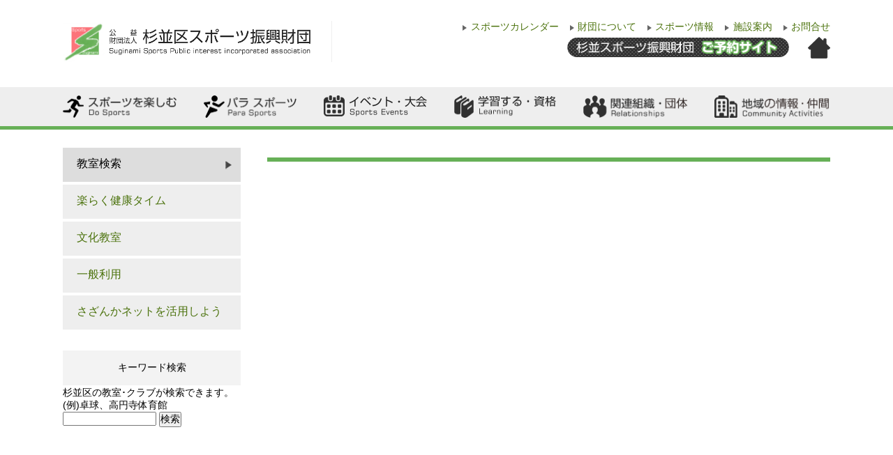

--- FILE ---
content_type: text/html
request_url: https://sports-suginami.org/contents/item/2271
body_size: 30060
content:
<!DOCTYPE html>
<html xmlns="http://www.w3.org/1999/xhtml" xml:lang="ja" lang="ja">
<head>
<title>公益財団法人杉並区スポーツ振興財団Sports SUGINAMI</title>
<meta http-equiv="Content-Type" content="text/html; charset=EUC-JP">
<meta name="keywords" content="杉並区,スポーツ,スポーツ振興財団,さざんかねっと, 高井戸温水プール,高円寺体育館,杉並第十小学校温水プール,下高井戸運動場,妙正寺体育館,大宮前体育館,永福体育館,荻窪体育館,和田堀公園プール,関根文化公園プール,柏の宮公園庭球場,蚕糸の森公園運動,富士見ヶ丘運動場,馬橋公園運動場,井草森公園運動場,塚山公園運動場,阿佐谷けやき公園プール,松ノ木運動場,和田堀公園野球場, 和田堀調節池庭球場,和田堀調節池壁打ち庭球練習場,下高井戸運動場,ニュースポーツ,歩っ人マップ,杉並区スポーツ少年団,杉並区体育協会,子供体力向上プロジェクト,楽らく健康タイム,杉並区区民体育祭,">
<meta name="description" content="公益財団法人杉並区スポーツ振興財団は、スポーツ関連事業を通じ区民のスポーツ活動活性化を促進いたします。">
<link rel="shortcut icon" href="https://sports-suginami.org/favicon.ico"> 
<link rel="icon" href="https://sports-suginami.org/favicon.ico">
<!--
<link rel="stylesheet" type="text/css" href="style.css">
-->
<link rel="stylesheet" type="text/css" href="https://sports-suginami.org/style2020.css">
<link rel="stylesheet" type="text/css" href="https://sports-suginami.org/css/dropmenu.css">
<link rel="stylesheet" type="text/css" href="https://use.fontawesome.com/releases/v5.6.1/css/all.css">
<link href="https://sports-suginami.org/css/slick.css" rel="stylesheet" type="text/css">
<link href="https://sports-suginami.org/css/slick-theme.css" rel="stylesheet" type="text/css">
<link href="https://sports-suginami.org/css/lity.min.css" rel="stylesheet" type="text/css">

<script type="text/javascript" src="https://sports-suginami.org/js/jquery-1.11.0.min.js"></script>
<script type="text/javascript" src="https://sports-suginami.org/js/accordion.js"></script>
<script type="text/javascript" src="https://sports-suginami.org/js/yuga.js"></script>
<script type="text/javascript" src="https://sports-suginami.org/js/menu.js"></script>
<script src="https://sports-suginami.org/js/pagetop.fade.js" type="text/javascript"></script>
<script type="text/javascript" src="https://sports-suginami.org/js/slick.min.js"></script>
<script type="text/javascript" src="https://sports-suginami.org/js/lity.min.js"></script>
<script type="text/javascript" src="https://sports-suginami.org/js/pagetop.fade.js"></script>
<script type="text/javascript">
$(function() {
 　$('.sliderBox').slick({
    autoplay: true, 
    infinite: true, 
	centerMode: true,
	variableWidth: true,
	centerPadding: "50px",
    slidesToShow: 3, 
    slidesToScroll: 1,
});
});
</script>
<script language="JavaScript">
$(function(){
    $('.headerNav li').hover(function(){
        $("ul:not(:animated)", this).slideDown();
    }, function(){
        $("ul.ddm",this).slideUp();
    });
});
</script>

<style type="text/css">
<!--
	#alphabet{
		ime-mode: disabled;
	}
-->
</style>

<script language="JavaScript">
function show_hide(id) {
  disp = document.getElementById(id).style.display;
    if(disp == "block")
      document.getElementById(id).style.display = "none";
    else
      document.getElementById(id).style.display = "block";
}

function show(id) {
  
      document.getElementById(id).style.display = "block";
}

function show_hide_off(id) {
  
      document.getElementById(id).style.display = "none";
}

function checkCookie(cookie_name,item) {

    var Cookie_Data = document.cookie.split(";");  
    var new_key_value_array = new Array();   
	match_flag=0;

    for (var i = 0; i < Cookie_Data.length; i++ ) {  

		key_value=Cookie_Data[i].split("=");    
		key_value[0] = key_value[0].replace(" ", ""); 

		if (key_value[0]==cookie_name) {

			if(key_value[1]){
				key_value_array=key_value[1].split(",");
		
				for (var ii = 0; ii < key_value_array.length; ii++ ) {

					if(key_value_array[ii] != item){
						new_key_value_array.push(key_value_array[ii]);
					}else{
						match_flag=1;
					}
				}
			}
			break;
		} 
	}

	if(match_flag==0){
		new_key_value_array.push(item);
	}
	write_data=new_key_value_array.join(",");

   document.cookie=cookie_name+"="+write_data+"\;";
   document.cookie="writechk=1";
}
</script>
</head>
<body >

<style type="text/css">
<!--
	#alphabet{
		ime-mode: disabled;
	}
// -->
</style>

<script language="JavaScript">
<!--
function show_hide(id) {
  disp = document.getElementById(id).style.display;
    if(disp == "block")
      document.getElementById(id).style.display = "none";
    else
      document.getElementById(id).style.display = "block";
}

function show(id) {
  
      document.getElementById(id).style.display = "block";
}

function show_hide_off(id) {
  
      document.getElementById(id).style.display = "none";
}

function checkCookie(cookie_name,item) {

    var Cookie_Data = document.cookie.split(";");  
    var new_key_value_array = new Array();   
	match_flag=0;

    for (var i = 0; i < Cookie_Data.length; i++ ) {  

		key_value=Cookie_Data[i].split("=");    
		key_value[0] = key_value[0].replace(" ", ""); 

		if (key_value[0]==cookie_name) {

			if(key_value[1]){
				key_value_array=key_value[1].split(",");
		
				for (var ii = 0; ii < key_value_array.length; ii++ ) {

					if(key_value_array[ii] != item){
						new_key_value_array.push(key_value_array[ii]);
					}else{
						match_flag=1;
					}
				}
			}
			break;
		} 
	}

	if(match_flag==0){
		new_key_value_array.push(item);
	}
	write_data=new_key_value_array.join(",");

   document.cookie=cookie_name+"="+write_data+"\;";
   document.cookie="writechk=1";



}



//-->
</script>
 
<div class="page"> <div class="page_top">
<div class="page_top">
<header>
<div class="inner flexBox">
<div class="headerLogo">
<h1><a href="https://sports-suginami.org/"><img src="https://sports-suginami.org/image/header_logo.png" alt="公益財団法人 杉並区スポーツ振興財団" width="355px"></a></h1>
</div><!--headerLogo-->

<nav class="sub_nav">
<ul class="sub_nav1">
<li><a href="https://sports-suginami.org/contents/code/r_calendar">スポーツカレンダー</a></li>
<li><a href="https://sports-suginami.org/contents/code/r_outline">財団について</a></li>
<li><a href="https://sports-suginami.org/contents/code/r_sportsinfor">スポーツ情報</a></li>
<li><a href="https://sports-suginami.org/contents/code/r_facility">施設案内</a></li>
<li><a href="https://sports-suginami.org/contents/code/inq">お問合せ</a></li>
</ul>

<ul class="sub_nav2">
<li><a href="https://sports-suginami.resv.jp/" target="_blank"><img src="https://sports-suginami.org/image/btn_reservation@2x.png" width="318px"></a></li>
<li class="noneLi"><a href="https://sports-suginami.org/"><img src="https://sports-suginami.org/image/icon_home.png" width="32px"></a></li>
</ul>
</nav>
</div><!--inner flexBox-->

<nav class="header_nav pc">
<ul>

<li><a href="https://sports-suginami.org/contents/code/r_bunka"><img src="https://sports-suginami.org/image/menu01.png" alt="スポーツを楽しむ" width="163px"></a>
<ul class="ddm">
<li><a href="https://sports-suginami.org/contents/code/r_bunka">・スポーツ始めキャンペーン</a></li>
<li><a href="https://sports-suginami.org/contents/code/r_ippan">・一般使用</a></li>
<li><a href="https://sports-suginami.org/contents/code/r_sazanka">・さざんかネットを活用しよう</a></li>
<li><a href="https://sports-suginami.org/contents/code/r_watching">・スポーツ観戦しよう</a></li>
<li><a href="https://sports-suginami.org/contents/code/r_school" style="font-size: 0.9em;">・その他スポーツを楽しむ教室</a></li>
<li><a href="https://sports-suginami.org/contents/code/r_sportsfestival">・スポーツフェスティバル</a></li>
</ul>
</li>

<li><a href="https://sports-suginami.org/contents/code/r_universal_sports"><img src="https://sports-suginami.org/image/menu02.png" alt="パラ スポーツ" width="133px"></a>
<ul class="ddm">
<li><a href="https://sports-suginami.org/contents/code/r_parasp">・わいわいスポーツ教室</a></li>
<li><a href="https://sports-suginami.org/contents/code/r_parasp_universal">・ユニバーサルタイム</a></li>
<li><a href="https://sports-suginami.org/contents/code/r_fureai_sprk">・ふれあいスポ・レク</a></li>
<li><a href="https://sports-suginami.org/contents/code/r_para_imple">・パラスポーツ用具貸出</a></li>
<li><a href="https://sports-suginami.org/contents/code/r_para_pondance">・ポンダンス</a></li>
<li><a href="https://sports-suginami.org/contents/code/r_para_pondance_movie">・ポンダンス　踊ってみました</a></li>
<li><a href="https://sports-suginami.org/contents/code/r_universal_sports">・ユニバーサルスポーツ</a></li>
</ul>
</li>

<li><a href="https://sports-suginami.org/contents/code/r_arukoukai"><img src="https://sports-suginami.org/image/menu03.png" alt="イベント・大会" width="148px"></a>
<ul class="ddm">
<li><a href="https://sports-suginami.org/contents/code/r_arukoukai">・歩こう会</a></li>
<li><a href="https://sports-suginami.org/contents/code/r_family_ekiden">・ファミリー駅伝</a></li>
<li><a href="https://sports-suginami.org/contents/code/r_ev_ownevents">・杉並区内で開催のイベント</a></li>
<li><a href="https://sports-suginami.org/contents/code/r_ev_kumintaiiku">・杉並区スポーツ祭</a></li>
<li><a href="https://sports-suginami.org/contents/code/r_ev_totaikai">・都大会</a></li>
<li><a href="https://sports-suginami.org/contents/code/r_ev_sprc">・スポ・レク協会イベント</a></li>
<li><a href="https://sports-suginami.org/contents/code/r_fureai_festa">・ふれあいフェスタ</a></li>
</ul>

</li>

<li><a href="https://sports-suginami.org/contents/code/r_academy"><img src="https://sports-suginami.org/image/menu04.png" alt="学習する・資格" width="146px"></a>
<ul class="ddm">
<li><a href="https://sports-suginami.org/contents/code/r_academy">・すぎなみスポーツアカデミー</a></li>
<li><a href="https://sports-suginami.org/contents/code/r_instructor">・初級パラスポーツ指導員養成</a></li>
<li><a href="https://sports-suginami.org/contents/code/r_training_session">・講習会</a></li>
<li><a href="https://sports-suginami.org/contents/code/r_cd">・児童館連携・専門家派遣</a></li>
<li><a href="https://sports-suginami.org/contents/code/r_cd#on-site_classroom">・出張教室</a></li>
</ul>
</li>

<li><a href="https://sports-suginami.org/contents/code/r_club"><img src="https://sports-suginami.org/image/menu05.png" alt="関連組織・仲間" width="149px"></a>
<ul class="ddm">
<li><a href="https://sports-suginami.org/contents/code/r_club">・杉並区スポーツ協会</a></li>
<li><a href="https://sports-suginami.org/contents/code/r_sportsbg">・スポーツ少年団</a></li>
<li><a href="https://sports-suginami.org/contents/code/r_spolec">・杉並区スポレク協会</a></li>
<li><a href="https://sports-suginami.org/contents/code/r_clublist01">・クラブ情報</a></li>
<li><a href="https://sports-suginami.org/contents/code/r_sportsclub">・地域スポーツクラブ</a></li>
<li><a href="https://sports-suginami.org/contents/code/r_deliverclass">・出張教室関連団体</a></li>
<li><a href="https://sports-suginami.org/contents/code/r_deliversenmon">・専門家派遣協力団体</a></li>
<li><a href="https://sports-suginami.org/contents/code/r_rec">・講師紹介</a></li>
<li><a href="https://sports-suginami.org/contents/code/r_sspc">・杉並区スポーツ推進委員</a></li>
<li><a href="https://sports-suginami.org/contents/code/r_fb">・ボランティア募集</a></li>
</ul>
</li>
<li><a href="https://sports-suginami.org/contents/code/r_csrarea"><img src="https://sports-suginami.org/image/menu06.png" alt="地域への取り組み" width="166px"></a></li>

</ul>
</nav><!--header_nav-->

<nav class="sp_nav sp">
<ul>
<li><a href=""><img src="https://sports-suginami.org/image/menu01.png" alt="スポーツを楽しむ"></a></li>
<li><a href=""><img src="https://sports-suginami.org/image/menu02.png" alt="スポーツカレンダー"></a></li>
<li><a href=""><img src="https://sports-suginami.org/image/menu03.png" alt="学習する・資格"></a></li>
<li><a href=""><img src="https://sports-suginami.org/image/menu04.png" alt="イベント情報"></a></li>
<li><a href=""><img src="https://sports-suginami.org/image/menu05.png" alt="パラ スポーツ"></a></li>
</ul>
</nav>
</header>
</div><!--page_top-->
</div><!--page_top-->
 
  <table border="0" cellspacing="0" cellpadding="0" width="100%" class="main_table">
    <tr> 
      <td valign="top" class="index_left_td"> 
        <div class="index_left"> <div class="index_top">
<br>
<div class="leftBox" align="left">
<ul>
<li class="active">教室検索</li>
<li><a href="https://sports-suginami.org/contents/code/r_rakuraku">楽らく健康タイム</a></li>
<li><a href="https://sports-suginami.org/contents/code/r_bunka">文化教室</a></li>
<li><a href="https://sports-suginami.org/contents/code/r_ippan">一般利用</a></li>
<li><a href="https://sports-suginami.org/contents/code/r_sazanka">さざんかネットを活用しよう</a></li>
</ul>
</div>

</div><!--index_top-->
  <div class="search_view">
<form action="https://sports-suginami.org" method="get">
<table width="255" border="0" cellspacing="0" cellpadding="0">
<tbody>
<tr>
<td height="50" bgcolor="#f3f3f3">キーワード検索</td>
</tr>
<tr>
<td height="2"></td>
</tr>
<tr>
<td align="left">
杉並区の教室･クラブが検索できます。<br>(例)卓球、高円寺体育館<br>
</td>
</tr>
<tr>
<td align="left"><input type="text" name="searchword" size="15">
<input type="submit" value="検索"></td>
</tr>
<tr>
<td height="50"></td>
</tr>
</tbody>
</table>


<!--
キーワード検索
<br><input type="text" name="searchword" size="20">
<input type=submit value="検索">
--></form>
</div><!--search_view-->
 <div class="index_middle">

</div><!--index_middle-->
 
          <div class="cart_view">
<!--<br>ショッピングカートの中<br><br><div class="cart_view_each">商品はありません</div><br><br><b>商品代金合計：0円</b><br><a href="https://sports-suginami.org?mode=cart">ショッピングカート</a><br>--></div>
<div class="category_all">
<!--
<div><b>SHOPPING</b></div>
 <div class="category1">
  <div class="category_name1"><span class=C1C><a href="https://sports-suginami.org/contents/C1C/">種目別</a></span></div>
  <div class="category2" id="category_1" style="display:block;">
  <div class="category_name2"><span class=C1C33C><a href="https://sports-suginami.org/contents/C1C33C/">ストレッチ・体操 </a></span></div>
  <div class="category_name2"><span class=C1C32C><a href="https://sports-suginami.org/contents/C1C32C/">エアロビクス・ボクシングエクササイズ</a></span></div>
  <div class="category_name2"><span class=C1C4C><a href="https://sports-suginami.org/contents/C1C4C/">子ども向け事業</a></span></div>
  <div class="category_name2"><span class=C1C5C><a href="https://sports-suginami.org/contents/C1C5C/">ダンス・太極拳</a></span></div>
  <div class="category_name2"><span class=C1C6C><a href="https://sports-suginami.org/contents/C1C6C/">プール</a></span></div>
  <div class="category_name2"><span class=C1C7C><a href="https://sports-suginami.org/contents/C1C7C/">フィットネス</a></span></div>
  <div class="category_name2"><span class=C1C8C><a href="https://sports-suginami.org/contents/C1C8C/">競技スポーツ</a></span></div>
  <div class="category_name2"><span class=C1C9C><a href="https://sports-suginami.org/contents/C1C9C/">ヨガ・ピラティス</a></span></div>
  <div class="category_name2"><span class=C1C10C><a href="https://sports-suginami.org/contents/C1C10C/">エクササイズ</a></span></div>
  <div class="category_name2"><span class=C1C11C><a href="https://sports-suginami.org/contents/C1C11C/">体操</a></span></div>
  <div class="category_name2"><span class=C1C12C><a href="https://sports-suginami.org/contents/C1C12C/">健康・体力づくり</a></span></div>
  <div class="category_name2"><span class=C1C13C><a href="https://sports-suginami.org/contents/C1C13C/">武道</a></span></div>
  <div class="category_name2"><span class=C1C14C><a href="https://sports-suginami.org/contents/C1C14C/">その他</a></span></div>
  <div class="category_name2"><span class=C1C36C><a href="https://sports-suginami.org/contents/C1C36C/">スポーツ観戦</a></span></div>
  <div class="category_name2"><span class=C1C35C><a href="https://sports-suginami.org/contents/C1C35C/">パラスポーツ</a></span></div>
  <div class="category_name2"><span class=C1C34C><a href="https://sports-suginami.org/contents/C1C34C/">複合教室（健康・体力づくり）</a></span></div>
  </div>
 </div>
 <div class="category1">
  <div class="category_name1"><span class=C2C><a href="https://sports-suginami.org/contents/C2C/">施設別</a></span></div>
  <div class="category2" id="category_2" style="display:block;">
  <div class="category_name2"><span class=C2C38C><a href="https://sports-suginami.org/contents/C2C38C/">TAC杉並区永福体育館</a></span></div>
  <div class="category_name2"><span class=C2C15C><a href="https://sports-suginami.org/contents/C2C15C/">荻窪体育館</a></span></div>
  <div class="category_name2"><span class=C2C16C><a href="https://sports-suginami.org/contents/C2C16C/">高円寺体育館</a></span></div>
  <div class="category_name2"><span class=C2C17C><a href="https://sports-suginami.org/contents/C2C17C/">妙正寺体育館</a></span></div>
  <div class="category_name2"><span class=C2C18C><a href="https://sports-suginami.org/contents/C2C18C/">大宮前体育館</a></span></div>
  <div class="category_name2"><span class=C2C19C><a href="https://sports-suginami.org/contents/C2C19C/">永福体育館</a></span></div>
  <div class="category_name2"><span class=C2C20C><a href="https://sports-suginami.org/contents/C2C20C/">松ノ木運動場</a></span></div>
  <div class="category_name2"><span class=C2C21C><a href="https://sports-suginami.org/contents/C2C21C/">下高井戸運動場</a></span></div>
  <div class="category_name2"><span class=C2C22C><a href="https://sports-suginami.org/contents/C2C22C/">杉並第十小学校温水プール</a></span></div>
  <div class="category_name2"><span class=C2C23C><a href="https://sports-suginami.org/contents/C2C23C/">上井草スポーツセンター</a></span></div>
  <div class="category_name2"><span class=C2C24C><a href="https://sports-suginami.org/contents/C2C24C/">高井戸温水プール</a></span></div>
  <div class="category_name2"><span class=C2C25C><a href="https://sports-suginami.org/contents/C2C25C/">その他</a></span></div>
  <div class="category_name2"><span class=C2C37C><a href="https://sports-suginami.org/contents/C2C37C/">高円寺みんなの体育館</a></span></div>
  <div class="category_name2"><span class=C2C39C><a href="https://sports-suginami.org/contents/C2C39C/">TAC杉並区上井草スポーツセンター</a></span></div>
  </div>
 </div>
 <div class="category1">
  <div class="category_name1"><span class=C3C><a href="https://sports-suginami.org/contents/C3C/">運動レベル・その他</a></span></div>
  <div class="category2" id="category_3" style="display:block;">
  <div class="category_name2"><span class=C3C26C><a href="https://sports-suginami.org/contents/C3C26C/">初級★</a></span></div>
  <div class="category_name2"><span class=C3C27C><a href="https://sports-suginami.org/contents/C3C27C/">中級★★</a></span></div>
  <div class="category_name2"><span class=C3C28C><a href="https://sports-suginami.org/contents/C3C28C/">上級★★★</a></span></div>
  <div class="category_name2"><span class=C3C29C><a href="https://sports-suginami.org/contents/C3C29C/">当日参加可能</a></span></div>
  <div class="category_name2"><span class=C3C30C><a href="https://sports-suginami.org/contents/C3C30C/">子供</a></span></div>
  <div class="category_name2"><span class=C3C31C><a href="https://sports-suginami.org/contents/C3C31C/">女性</a></span></div>
  </div>
 </div>

--></div><!--category_all-->
<div class="sales_view">

</div>
 <div class="page_index_view">
</div><!--page_index_view-->
<div class="recommend_view">
</div>
 
          <div class="index_bottom">

</div><!--index_bottom-->
 </div>
      </td>
      <td valign="top" class="main_td"> 
        <div class="main"> <div class="main_top">

</div><!--main_top-->
 
<div class="item_view_detail">

<div class="item_caption">
<h1> </h1>
<span class=main_item_img id=main_item_img2271></span>

<div class=subtitle></div>

<div class=sub_caption></div>
</div>
<div class="clear"></div>



<form action="https://sports-suginami.org/" method="post">
<table cellpadding="1" cellspacing="2" border="0" summary="shopping" class="item_button_malti_row">
 <tr>
  <td class="malti_row_td">
	
	
	
	
	
	
  </td>
 </tr>
 <tr>
  <td class="each_item_button">
	<input type="submit" value="購入">
<input type="hidden" value="" name="item">
<input type="hidden" value="cart" name="mode">

  </td>
 </tr>
</table>
</form>
<div class="clear"></div>


<div class="item_page_caption"></div>

</div>
 <div class="main_bottom">

</div><!--main_bottom-->
 </div>
      </td>
    </tr>
  </table>
  <div class="page_bottom">
<div class="page_bottom">
<footer>
<div class="inner">
<div class="flogoArea">
<img src="https://sports-suginami.org/image/footer_logo.png" alt="公益財団法人　杉並区スポーツ振興財団">
</div><!--logoArea-->
<div class="flexBox">
<div><img src="https://sports-suginami.org/image/footer_menu01.png" height="32px" alt="スポーツを楽しむ"><br>
<ul>
	<li><a href="https://sports-suginami.org/contents/code/r_bunka">スポーツ始めキャンペーン</a></li>
	<li><a href="https://sports-suginami.org/contents/code/r_ippan">一般使用</a></li>
	<li><a href="https://sports-suginami.org/contents/code/r_sazanka">さざんかネットを活用しよう</a></li>
	<li><a href="https://sports-suginami.org/contents/code/r_watching">スポーツ観戦しよう</a></li>
	<li><a href="https://sports-suginami.org/contents/code/r_school">その他スポーツを楽しむ教室</a></li>
	<li><a href="https://sports-suginami.org/contents/code/r_sportsfestival">スポーツフェスティバル</a></li>
</ul>

</div>
<div><img src="https://sports-suginami.org/image/footer_menu02.png" height="32px" alt="パラスポーツ"><br>
<ul>
	<li><a href="https://sports-suginami.org/contents/code/r_parasp">わいわいスポーツ教室</a></li>
	<li><a href="https://sports-suginami.org/contents/code/r_parasp_universal">ユニバーサルタイム</a></li>
	<li><a href="https://sports-suginami.org/contents/code/r_fureai_sprk">ふれあいスポ・レク</a></li>
	<li><a href="https://sports-suginami.org/contents/code/r_para_imple">パラスポーツ用具貸出</a></li>
	<li><a href="https://sports-suginami.org/contents/code/r_para_pondance">ポンダンス</a></li>
	<li><a href="https://sports-suginami.org/contents/code/r_para_pondance_movie">ポンダンス　踊ってみました</a></li>
	<li><a href="https://sports-suginami.org/contents/code/r_universal_sports">ユニバーサルスポーツ</a></li>
</ul>
</div>
<div><img src="https://sports-suginami.org/image/footer_menu03.png" height="32px" alt="イベント・大会"><br>
<ul>
	<li><a href="https://sports-suginami.org/contents/code/r_arukoukai">歩こう会</a></li>
	<li><a href="https://sports-suginami.org/contents/code/r_family_ekiden">ファミリー駅伝</a></li>
	<li><a href="https://sports-suginami.org/contents/code/r_ev_ownevents">杉並区内で開催のイベント</a></li>
	<li><a href="https://sports-suginami.org/contents/code/r_ev_kumintaiiku">杉並区スポーツ祭</a></li>
	<li><a href="https://sports-suginami.org/contents/code/r_ev_totaikai">都大会</a></li>
	<li><a href="https://sports-suginami.org/contents/code/r_ev_sprc">スポ・レク協会イベント</a></li>
	<li><a href="https://sports-suginami.org/contents/code/r_fureai_festa">ふれあいフェスタ</a></li>
</ul>
</div>
<div><img src="https://sports-suginami.org/image/footer_menu04.png" height="32px" alt="学習する・資格"><br>
<ul>
	<li><a href="https://sports-suginami.org/contents/code/r_academy">すぎなみスポーツアカデミー</a></li>
	<li><a href="https://sports-suginami.org/contents/code/r_instructor">スポーツ指導員養成</a></li>
	<li><a href="https://sports-suginami.org/contents/code/r_training_session">講習会</a></li>
	<li><a href="https://sports-suginami.org/contents/code/r_cd">児童館連携・専門家派遣</a></li>
	<li><a href="https://sports-suginami.org/contents/code/r_cd#on-site_classroom">出張教室</a></li>
</ul>
</div>
<div><img src="https://sports-suginami.org/image/footer_menu05.png" height="32px" alt="関連組織・仲間"><br>
<ul>
	<li><a href="https://sports-suginami.org/contents/code/r_club">杉並区スポーツ協会</a></li>
	<li><a href="https://sports-suginami.org/contents/code/r_sportsbg">スポーツ少年団</a></li>
	<li><a href="https://sports-suginami.org/contents/code/r_spolec">杉並区スポレク協会</a></li>
	<li><a href="https://sports-suginami.org/contents/code/r_clublist01">クラブ情報</a></li>
	<li><a href="https://sports-suginami.org/contents/code/r_sportsclub">地域スポーツクラブ</a></li>
	<li><a href="https://sports-suginami.org/contents/code/r_deliverclass">出張教室関連団体</a></li>
	<li><a href="https://sports-suginami.org/contents/code/r_deliversenmon">専門家派遣協力団体</a></li>
	<li><a href="https://sports-suginami.org/contents/code/r_rec">講師紹介</a></li>
	<li><a href="https://sports-suginami.org/contents/code/r_sspc">杉並区スポーツ推進委員</a></li>
	<li><a href="https://sports-suginami.org/contents/code/r_fb">ボランティア募集</a></li>
</ul>
</div>
<div><img src="https://sports-suginami.org/image/footer_menu06.png" height="32px" alt="地域へのとりくみ"><br>
<ul>
	<li><a href="https://sports-suginami.org/contents/code/r_csrarea">地域の情報</a></li>
	<li><a href="https://sports-suginami.org/contents/code/r_csrarea_fr">地域の仲間</a></li>
	<li><a href="https://sports-suginami.org/contents/code/r_csrarea_other">その他</a></li>
</ul>
</div>

<div><img src="https://sports-suginami.org/image/footer_menu07.png" height="15px" alt="施設案内"><br>
<ul>
	<li><a href="http://shimotakaidoground.blog.fc2.com/" target="_blank">下高井戸運動場</a></li>
	<li><a href="http://matsunokiground.blog.fc2.com/" target="_blank">松ノ木運動場</a></li>
	<li><a href="https://sports-suginami.org/contents/code/r_facility#facility3">和田堀公園野球場</a></li>
	<li><a href="https://sports-suginami.org/contents/code/r_facility#facility4">柏の宮公園庭球場</a></li>
	<li><a href="https://sports-suginami.org/contents/code/r_facility#facility5">和田堀調節池壁打ち庭球練習場</a></li>
	<li><a href="http://sugijusyopool.blog.fc2.com/" target="_blank">杉十小学校温水プール</a></li>
	<li><a href="https://sports-suginami.org/contents/code/r_facility#facility7">高井戸温水プール</a></li>
	<li><a href="http://kouenjitaiikukan.blog51.fc2.com/" target="_blank">高円寺体育館</a></li>
	<li><a href="http://ogikubotaiikukan.blog.fc2.com/" target="_blank">荻窪体育館</a></li>
	<li><a href="https://sports-suginami.org/contents/code/r_facility#facility10">永福体育館</a></li>
	<li><a href="https://sports-suginami.org/contents/code/r_facility#facility11">大宮前体育館</a></li>
	<li><a href="https://sports-suginami.org/contents/code/r_facility#facility12">妙正寺体育館</a></li>
	<li><a href="https://sports-suginami.org/contents/code/r_facility#facility13">上井草スポーツセンター</a></li>
	<li><a href="https://sports-suginami.org/contents/code/r_facility#facility14">和田堀公園プール</a></li>
	<li><a href="https://sports-suginami.org/contents/code/r_facility#facility15">塚山公園運動場</a></li>
	<li><a href="https://sports-suginami.org/contents/code/r_facility#facility16">井草森公園運動場</a></li>
	<li><a href="https://sports-suginami.org/contents/code/r_facility#facility17">馬橋公園広場</a></li>
	<li><a href="https://sports-suginami.org/contents/code/r_facility#facility18">蚕糸の森公園運動場</a></li>
</ul>
</div>
<div><img src="https://sports-suginami.org/image/footer_menu08.png" height="15px" alt="スポーツ情報"><br>
<ul>
	<li><a href="https://sports-suginami.org/contents/code/r_sportsinfor">広報紙</a></li>
	<li><a href="https://sports-suginami.org/contents/code/r_sportsinfor">マイスポーツすぎなみ</a></li>
	<li><a href="https://sports-suginami.org/contents/code/r_sportsinfor">歩っとマップ</a></li>
	<li><a href="https://sports-suginami.org/contents/code/r_sportsinfor">スポーツ始めキャンペーン</a></li>
	<li><a href="https://sports-suginami.org/contents/code/r_sportsinfor">用具の貸出</a></li>
</ul>
</div>
<div><a href="https://sports-suginami.org/contents/code/r_outline"><img src="https://sports-suginami.org/image/footer_menu09.png" height="15px" alt="財団について"></a><br>
<ul>
	<li><a href="https://sports-suginami.org/contents/code/r_outline#about01">財団概要</a></li>
	<li><a href="https://sports-suginami.org/contents/code/r_outline#about02">アクセス</a></li>
	<li><a href="https://sports-suginami.org/contents/code/r_outline#about03">沿革</a></li>
	<li><a href="https://sports-suginami.org/contents/code/r_outline#about05">財団資料（事業計画・事業報告・収支）</a></li>
	<li><a href="https://sports-suginami.org/contents/code/r_outline#about06">個人情報保護方針</a></li>
</ul>

<a href="https://sports-suginami.org/contents/code/r_calendar">
<img src="https://sports-suginami.org/image/footer_menu10.png" height="15px" alt="スポーツカレンダー" style="margin-top:24px;"></a><br>
<a href="https://sports-suginami.org/contents/code/inq"><img src="https://sports-suginami.org/image/footer_menu11.png" height="15px" alt="お問合せ"></a><br>
</div>
<div>
<a href="https://www.city.suginami.tokyo.jp/normalife/index.html" target="_blank"><img src="https://sports-suginami.org/image/banner_01.png" width="100%"></a>
</div>
<div>
<a href="https://tokyo-shospo-navi.info/" target="_blank"><img src="https://sports-suginami.org/image/banner_02.png" width="100%"></a>
</div>
</div><!--flexBox-->
<small>Copyrights(C) Suginami Sports Public interest incorporated association All rights reserved.</small>
</div><!--inner-->
</footer>
<p id="pagetop"><a href="#ptop"><img src="https://sports-suginami.org/image/pagetop.png" alt="ページトップ" width="40" height="40" /></a></p>
<script type="text/javascript" src="https://sports-suginami.org/js/info_tab.js"></script>
</div><!--page_bottom--> 
</div><!--page_bottom-->
 </div>
</body>
</html>

--- FILE ---
content_type: text/css
request_url: https://sports-suginami.org/style2020.css
body_size: 23150
content:
@charset "utf-8";
/* CSS Document */

/* ---reset------------------------------------------ */
body,div,dl,dt,dd,ul,ol,li,h1,h2,h3,h4,h5,h6,pre,code,form,fieldset,legend,input,p,blockquote,section,nav,header,footer{margin:0;padding:0;}ul li,ol li {list-style:none;} h1,h2,h3,h4,h5,h6{font-size:100%; font-weight:normal;}input,textarea,select{ font-family: inherit;font-size:inherit; font-weight:inherit;}input,textarea,select{ *font-size:100%;}a img { border:none;}

* {-webkit-box-sizing: border-box;-moz-box-sizing: border-box;-o-box-sizing: border-box;-ms-box-sizing: border-box;box-sizing: border-box;}
/* ---common----------------------------------------- */
/* -------------------------------------------------- */
.cf:before,.cf:after {content: " "; display: table;}.cf:after {clear: both;}.cf {*zoom: 1;}
.alpha a:hover img {opacity: 0.8;filter: alpha(opacity=80);-ms-filter: "alpha(opacity=80)";}
img {border: 0px; vertical-align: bottom;}

#pagetop {width: 40px;height: 40px; position: fixed;right: 8%;bottom: 5%;text-align: right;z-index:999;}
#pagetop a {color: #FFF;text-align: center;font-size: 0.75em;text-decoration: none;border-radius: 6px; }
#pagetop a:hover {opacity: 0.8;-ms-filter: "alpha(opacity=80)";filter: alpha(opacity=80);}
/*pagetop float*/


/*.ggmap {position: relative;padding-bottom: 75%;padding-top: 30px;height: 0;overflow: hidden;}
.ggmap iframe,
.ggmap object,
.ggmap embed {position: absolute;top: 0;left: 0;width: 100%;height: 100%;}*/

.brsp {display:none;}

.pc {display: block;} 
.sp {display: none;}

a:link {
	color: #4B720C;
	text-decoration: none;
}
a:visited {
	color: #4B720C;
	text-decoration: none;
}
a:hover {
	text-decoration: underline;
	color: #FF9933;
}

.flexBox {
	display:-webkit-flex;
	display: flex;
	-webkit-flex-wrap: wrap;
			flex-wrap: wrap;
	-webkit-justify-content: space-between;
			justify-content: space-between;
	}

.inner {
	margin:0 auto;
	width: 100%;
	max-width: 1100px;
}

.read {
	font-size: 15px;
	line-height: 1.8;
	margin-bottom: 1em;
	text-align: left;
}

body{
	font-size: 14px;
	text-align: center;
	margin: 0px;
	padding: 0px;
	width: 100%;
	-webkit-text-size-adjust: none;
	font-family:Lato, Meiryo, "メイリオ", 'YuGothic', 'Yu Gothic', '游ゴシック', '游ゴシック体', 'Hiragino Kaku Gothic ProN', 'ヒラギノ角ゴ ProN W3', sans-serif;
}

.page_top{
	height:auto;
	background-image:none;
}

header{
	width: 100%;
}

header .inner {
	margin: 30px auto 36px;
}

header .headerLogo {
	padding-right: 30px;
	border-right: 1px solid #eeeeee;
}

nav.sub_nav {
	margin: auto 0;
}

nav.sub_nav ul {
	width: 100%;
	display: -webkit-flex;
	display: flex;
}

nav.sub_nav ul li {
	margin: auto 12px auto 0;
	padding: 0em 0.3em 0.3em 0.8em;
	position: relative;
	top:0;
	bottom:0;
}

nav.sub_nav ul li:last-child {
	margin-right:0;
	padding-right: 0;
}

nav.sub_nav ul.sub_nav1 li::before {
	position: absolute;
	content: "";
	width: 0;
	height: 0;
	top:0.4em;
	left:0;
	border-style: solid;
	border-width: 4px 0 4px 6px;
	border-color: transparent transparent transparent #666666;
}

nav.sub_nav ul li.noneLi::before {
	position: absolute;
	top:0;
	border-color: transparent;
}

nav.sub_nav ul.sub_nav2 {
	justify-content: flex-end;
}

nav.sub_nav ul.sub_nav2 li:last-child {
	margin-right: 0;
	padding-right: 0;
}

nav.header_nav {
	width: 100%;
	background-color: #eeeeee;
	border-bottom:5px solid #67b057;
}

nav.header_nav > ul {
	margin: 0 auto;
	width: 100%;
	max-width: 1100px;
	display: -webkit-flex;
	display: flex;
	-webkit-justify-content: space-between;
			justify-content: space-between;
}

nav.header_nav > ul > li {
	position: relative;
	display: block;
	margin:12px 0;
}

/*nav.headerNavArea{
	width: 100%;
	background-color: #EEEEEE;
	border-bottom: 5px solid #00A3D9;
}
nav ul.headerNav {
	margin: 0 auto;
	padding: 10px 0;
	width: 100%;
	max-width: 1000px;
	vertical-align: middle;
}

nav ul.headerNav li {
	margin: auto 0;
	padding: 5px;
	position: relative;
	display: block;
}*/

.ddm{
    width: 250px;
    position: absolute;
    margin-left: -5px;
    margin-top: 5px;
    padding: 0;
    background: url("https://sports-suginami.org/image/bg_dot.png") repeat;
	z-index: 999;
}

.ddm li{
width: 100%;
	z-index: 999;
	text-align: left;
	height: 0;
	text-align: left;
	overflow: hidden;
	transition: .5s;
}

.ddm li a{
    padding: 5px;
    display: block;
    color: #fff;
	text-decoration: none;
}

.ddm li a:hover{
    background-color: rgba(160 , 160 , 160 , 0.8);
    color: #000000;
	z-index: 999;
}

.header_nav li:hover > ul > li {
	height:  2rem;
	overflow: visible;
}



.main{
	width: 100%;
	padding: 0;
	margin-left: 0;
	margin-right: 0;
	text-align: left;
}

.mainImageArea {
}

.mainImageL {
	width:45%;
	height: 570px;
	background: url("https://sports-suginami.org/image/main_image_l.png") no-repeat;
	background-size: 100% 570px;
	position: relative;

}

.mainImageR {
	width: 55%;
	height: 570px;
	background: url("https://sports-suginami.org/image/main_image_r.png") no-repeat;
	background-size: 100% 570px;
}

.mainImageL .inner {
	margin-right:0;
	margin-left:auto;
	width:100%;
	max-width:485px;
	height: 100%;
}

.mainImageR .inner {
	margin-left:auto;
	padding: 17px 0 17px 25px;
	width:100%;
	max-width: 605px;
	
}

.mainImageR td img {
	margin-bottom: 8px;
	width: 253px;
}

.mainImageR a img:hover {
	background-color: transparent;
}

.mainImageR a:hover img {
	visibility: hidden;
}

.mainImageR a.mainR01:hover {
	display: block;
	background: url("https://sports-suginami.org/image/main_imageR_01onrrr.png") no-repeat;
	background-size: 100%;
}
.mainImageR a.mainR02:hover {
	display: block;
	background: url("https://sports-suginami.org/image/main_imageR_02onrr.png") no-repeat;
	background-size: 100%;
}
.mainImageR a.mainR03:hover {
	display: block;
	background: url("https://sports-suginami.org/image/main_imageR_03onr.png") no-repeat;
	background-size: 100%;
}
.mainImageR a.mainR04:hover {
	display: block;
	background: url("https://sports-suginami.org/image/main_imageR_04onr.png") no-repeat;
	background-size: 100%;
}
.mainImageR a.mainR05:hover {
	display: block;
	background: url("https://sports-suginami.org/image/main_imageR_05on.png") no-repeat;
	background-size: 100%;
}

.mainImageR a.mainR06:hover {
	display: block;
	background: url("https://sports-suginami.org/image/main_imageR_06onrr.png") no-repeat;
	background-size: 100%;
}


.mainImageL .mainImageBox {
	margin-top:30px;
	width: 325px;
}
.mainImageL .topNews{
	position: absolute;
	bottom: 15px;
	padding: 10px;
	width: 325px;
	background-color: rgba(255 , 255 , 255 ,0.6);
}

.mainImageL .topNews li {
	list-style: disc inside;
	text-indent: -1em;
	margin-left: 1em;
}

.mainImageA td {
	width: 33%;
}

.mainImageA td img {
	width: 100%;
}

.sliderArera {
	margin-top: 40px;
}
.sliderArera img {
	margin-right: 22px;
	width:318px
}
h2 {
    margin: 0 auto 25px;
    padding: 50px 0 0 0;
    width: 100%;
    font-size: 24px;
    line-height: 100%;
    padding-bottom: 0.1em;
    letter-spacing: 0.1em;
    text-align: left;
}

h2.title {
	width: 100%;
	max-width: 1100px;
	display: -webkit-flex;
	display: flex;
	-webkit-justify-content: space-between;
			justify-content: space-between;
}

h2.title span {
	position:relative;
	display: inline-block;
}

h2.title span::before {
	content: "";
	width: 100%;
	height: 100%;
	border-bottom:3px solid #615750;
	position: absolute;
	top: 0.5px;

}

div.service h2 {
	width: 100%;
	display: -webkit-flex;
	display: flex;
	-webkit-justify-content: space-between;
			justify-content: space-between;
	-webkit-align-items: center;
			align-items: center;
	

}

h2.title span.rightTxt {
	position: inherit;
	display: inline;
}

h2.title span.rightTxt::before {
	content: "";
	width: auto;
	height: auto;
	border-bottom: none;
}

.btnArea {
	margin: 20px 0;
}

/*information*/
.informationArea {
	margin-bottom: 47px;
}
.infoArea {
	padding-right: 53px;
	width: 76%;
	width: -webkit-calc(100% - 248px);
	width: calc(100% - 248px);
}
.infoArea ul.infoBox {
	width: 100%;
	margin: 25px auto 23px;
}

ul.infoBox li ul {
	width: 100%;
	max-width: 1100px;
	display: -webkit-flex;
	display: flex;
	-webkit-justify-content: space-around;
			justify-content: space-around;
	-webkit-align-items: flex-start;
			align-items: flex-start;
	color: #222222;
	background-color: #f6f6f6;
	text-align: left;
}
ul.infoBox > li {
	margin: 15px auto 0;
}

ul.infoBox li:first-child {
	margin-top: 0;
}

 ul.infoBox li ul li.infoPhoto img {
	width: 103px;
}

ul.infoBox li ul li.infoData {
	margin: 10px 0 0 11px;
	width: 6.5em;
}

ul.infoBox li ul li.infoTag {
	margin: 7px 0 0 10px;
	padding: 4px 0;
	font-size: 14px;
	color: #FFFFFF;
	width: 100px;
	text-align: center;
	border-radius: 5px;
}

ul.infoBox li ul li.tag01 {
	background-color: #D90000;
}

ul.infoBox li ul li.tag02 {
	background-color: #A3D900;
}

ul.infoBox li ul li.tag03 {
	background-color: #FF8000;
}

ul.infoBox li ul li.tag04 {
	background-color: #0080FF;
}

ul.infoBox li ul li.infoText {
	margin: 10px 10px 10px 16px;
	width: 58.8%;
	font-size: 16px;
}
ul.infoBox li ul li.infoText span {
	margin-top: 11px;
}
ul.infoBox li ul li.infoText img {
	margin-right: 8px;
}

ul.infoBox li ul li .title {
	font-size: 14px;
	font-weight: bold;
	color: #333;
	text-align: left;
	margin-bottom: 1em;
}

ul.infoBox > li span.moreBtn {
	padding: 0.5em 1em;
	width: auto;
	background-color: #FF8800;
	border-radius: 5px;
}

ul.infoBox > li span.moreBtn a {
	padding: 0.5em 1em;
	color: #FFFFFF;
}

.more{
    max-height: 0;
    transform: scaleY(0);
    transform-origin: center top;
    transition: .3s ease;
    transition-property: transform,max-height;
}
.morefix:target +  .more{
    max-height: 99999px;
    transform: scaleY(1);
}
.morefix{
    position: fixed;
    top: 0;
}
	.closeBox {
		margin: 0 auto;
		padding: 0.4em;
		width: 20%;
		text-align: center;
		background: #67b057;
		border-radius: 5px;
	}
	.closeBox a {
		color: #ffffff;
		text-decoration: none;
	}


/*タブ実装*/
.tabBox .btnArea {
	display: -webkit-box;
	display: flex;
}

.tabBox .tab {
	width: 188px;
	padding: 8px 0;
	color: #333;
	background: #f5f7f8;
	text-align: center;
	cursor: pointer;
	transition: all 0.2s ease 0s;
}

.tabBox .tab + .tab {
	margin-left: 8px;
}

.tabBox .tab:hover {
	background-color: #dce1e4;
}

.tabBox .tab.active {
	background: #67b057;
	color:#fff;
}
/*
.tabBox .infoPanelBox {
	border: solid 1px #e3ebf3;
	padding: 20px;
}*/

.tabBox .infoInner {display:none;}

.tabBox .infoInner.active {display:block;}


/*information*/
div.twitterArea {
	margin-top:55px;
	width:	248px;
}

/*calendar*/
.calendarArea {
	padding-bottom:1px;
	background-color: #DFDFD0;
}
.calendarArea .calendarTable {
	margin: 0 auto;
	width: 100%;
}
.calendarArea .calendarTable th {
	padding: 12px 0;
	color: #ffffff;
}

.calendarArea .calendarTable td {
	padding: 9px;
	border:1px solid #CCCCCC;
}
.calendarArea .calendarTable tr:nth-child(odd) td {
	background-color: #FFFAEC;
}
.calendarArea .calendarTable tr:nth-child(even) td {
	background-color: #FFFFFF;
}
.calendarArea p {
	margin-top: 25px; 
	padding: 0em 0.3em 0.3em 1.3em;
	width: auto;
	position: relative;
}

.calendarArea p::before {
	position: absolute;
	content: "";
	width: 0;
	height: 0;
	top:0.2em;
	right: 14em;
	left:auto;
	border-style: solid;
	border-width: 6px 0 6px 9px;
	border-color: transparent transparent transparent #CCCCCC;
}
/*calendar*/
/*lessons*/
.lessonsArea {
/*	padding-bottom: 225px;*/
	padding-bottom: 30px;
	background-color: #EEEEEE;
}

.lessonsArea .lessonsBox {width: 100%;}

.lessonsArea .lessonsBox > li {
	margin-bottom: 25px;
	width: 18.5%;
	background-color: #FFFFFF;
	border-radius: 5px;
	box-shadow: 3px 3px 3px #CCCCCC;
}
.lessonsArea .lessonsBox:nth-of-type(5n){
	margin-right: 0;
}
.lessonsArea .lessonsBox ul {
	margin: 10px;
	width: 180px;
	height: 96%;
	height: calc(100% - 20px);
	text-align: center;
}

.lessonsBox > li > ul {
	display:-webkit-flex;
	display: flex;
	-webkit-flex-wrap: wrap;
			flex-wrap: wrap;
	-webkit-justify-content: space-between;
			justify-content: space-between;
	flex-direction: column;
	}


.lessonsBox ul li.lessonsTitle {
	margin: 10px 0 12px;
	flex-grow:1;
}

.lessonsBox ul li.lessonsTag span {
	display: inline-block;
	margin-bottom:4px;
	width: 100%;
	color: #FFFFFF;
	background-color: #625851;
}


.lessonsBox ul li.lessonsMore {
	margin-top:19px;
	padding: 3.5px 0 4.5px; 
	width: 100%;
	color: #FFFFFF;
	background-color: #FF4000;
}

.lessonsBox ul li.lessonsMore a {
	display: block;
	color: #FFFFFF;
	text-decoration: none;
}

/*lessons*/

.navi , .navi a , .next_navi , .next_navi a {
	margin: 0;
	padding: 0;
	font-size: 0;
	line-height: 0;
	color: #FFFFFF;
	opacity: 0;
	text-decoration: none;
}

.page_title , .page_title h1 {
	margin: 0;
	padding: 0;
	font-size: 0;
	line-height: 0;
	color: #FFFFFF;
	opacity: 0;
}

.headerBox {
	width: 100%;
	height: 160px;
	margin-bottom: 50px;
	background: url("https://sports-suginami.org/image/page_header_bg.png") no-repeat;
	background-size: cover;
	
	
}

.headerBox p {
	margin: 0 auto;
	padding-top: 50px;
	width: 100%;
	max-width: 1100px;
	font-size: 27px;
	color: #FFFFFF;
}

.headerBox p span {
	font-size: 20px;
}

.pageH2 img {
	width: auto;
	height: 50px;
}

.pageH3 , .pageH3none {
	position: relative;
	padding: 13px 26px;
	font-size: 20px;
	background-color: #EEEEEE;
}

.pageH3::before {
	margin: auto;
	padding-right: 5px;
	position: absolute;
	top: 0;
	bottom: 0;
	left: 12px;
	content: "";
	width:9px;
	height: 12px;
	background: url("https://sports-suginami.org/image/h3_triangle.png") no-repeat;
	background-size: 9px 12px;
}

.pageH3g {
	padding: 13px 26px;
	font-size: 20px;
	color: #FFFFFF;
	background-color: #67B057;
}

.pageH3b{
	padding: 13px 26px;
	font-size: 20px;
	color: #FFFFFF;
	background-color: #00A0E9;
	
	
}

.pageCountView {
	margin-top: 8px;
	-webkit-justify-content: flex-end;
			justify-content: flex-end;
}

.pageCountView li {
	margin-left: 4px;
	padding: 6px 8px;
	background-color: #DDDDDD;
}

.pageCountView li.active {
	color: #FFFFFF;
	background-color: #888888;
}

.pageCountView li a {
	display: block;
	color: #444444;
}


div.pageNav ul.navColumn {
	margin-top: 52px;
	width: 100%;
	display: -webkit-flex;
	display: flex;
	-webkit-justify-content: space-between;
			justify-content: space-between;
	background-color: #EEEEEE;
}
div.pageNav ul.navColumn li {
	margin:0 auto;
	font-size: 20px;
	text-align: center;
}

div.pageNav ul.navColumn li a {
	display: block;
	padding: 13px 13px;
}

div.pageNav ul li.active {
	margin-left: 0;
	padding: 13px 13px;
	position: relative;
	background-color: #CCCCCC;
}

div.pageNav ul li.active::after {
	content: "";
	position: absolute;
	top:102%;
	left:50%;
	background: url("https://sports-suginami.org/image/nav_triangle.png") no-repeat;
	background-size: 12px 8px;
	width: 12px;
	height: 8px;
}

div.pageNav ul li:last-child {
	margin-right: 0;
}

div.pageNav ul.nav6 li {
	width: 16.6%;
}

div.pageNav ul.nav6 li.active a {
	margin: auto 0;
	padding: 13px 25px;
}

table.academyTable th , table.outlineTable th{
	padding:7px;
	width:25%;
	font-weight: normal;
	text-align: center;
	background-color: #EEEEEE;
}

table.academyTable td , table.outlineTable td {
	padding: 7px 6px;
	vertical-align: top;
}

table.aboutTable th {
	padding:10px 0 10px 25px;
	width:25%;
	font-weight: normal;
	text-align: left;
	background-color: #EEEEEE;
}

table.aboutTable td , table.outlineTable td {
	padding: 10px 22px;
	background-color: #FFFFFF;
}

table.aboutTable td , table.listTable td {
	padding: 10px 6px;
	background-color: #FFFFFF;
}

table.cdTable th {
	padding-top: 10px;
	width: 15%;
	font-weight: normal;
	text-align: center;
	vertical-align: top;
	background-color: #EEEEEE;	
}

table.cdTable td {
	padding: 10px 20px 16px 14px;
	background-color: #FFFFFF;
}

table.solidLine th {
	font-weight: 100;
	text-align: center;
	background: #EEEEEE;
	border:1px solid #CCCCCC;
}

table.solidLine td {
	border:1px solid #CCCCCC;
}

table.clubTable th {
	padding: 12px 0 9px;
	width: 20%;
	font-weight: normal;
	text-align: center;
	vertical-align: top;
	background-color: #EEEEEE;
}

table.clubTable th.clubName {
	padding: 6px 0 5px 10px;
	height: 28px;
	color: #FFFFFF;
	text-align: left;
	background-color: #67B057;
	border: 1px solid #CCCCCC;
}

table.clubTable td {
	padding:12px 8px 9px 14px;
	background-color: #FFFFFF;
}

table.noneTable th , table.noneTable td {
	margin:0;
	padding: 0;
	border:none;
}

table.eventTable th.eventTableName {
	border: 1px solid #CCCCCC;
	background-color: #555555;
}

table.eventTable th {
	padding: 10px 0 10px 6px;
	width: 33%;
	text-align: left;
	font-weight: normal;
	vertical-align: top;
	background-color: #EEEEEE;
}

table.eventTable td {
	padding:10px;
	background-color: #FFFFFF;
}

table.eventPdfTable th {
	padding: 8px;
	text-align: center;
	font-weight: normal;
	background-color: #EEEEEE;
}

table.eventPdfTable td {
	padding: 5px 0 10px;
	width: 50%;
	text-align: center;
	background-color: #FFFFFF;
}
.academyBox {
	margin-bottom: 33px;
	width: 48%;
	font-size: 15px;
}

.aboutMap {
	width:100%;
	height: 410px;
	border: 1px solid #CCCCCC;
}

ul.dataList li {
	list-style: disc;
}

ul.ppBox {
	margin-bottom: 30px;
}
ul.ppBox li {
	margin: 0  0  1.5em 2em;
	text-indent: -2em;
	list-style-type: none;
	counter-increment: cnt;
}
ul.ppBox li::before {
	padding-right:.5em;
	content:  counter(cnt) ")";
}

.ppArea .imageBox {
	margin: 0 auto;
	width: 682px;
	-webkit-flex-wrap: nowrap;
			flex-wrap: nowrap;
}
.ppArea .imageBox img {
	width: 50%;
}

.ppArea .ppWindow {
	margin: 20px auto 50px;
	padding: 27px 0 20px;
	width: 682px;
	border:1px solid #CCCCCC;
	background-color: #F6F6F6;
}
.academyBox h4 {
	margin-bottom: 4px; 
	padding: 13px 0 15px;
	font-size: 19px;
	color: #85B200;
	text-align: center;
	border: 1px solid #CCCCCC;
	background-color: #EEEEEE;
}

.leftBox , .index_left_td {
	margin: 0 18px 30px 0;
	width: 255px;
}

.rightBox , .main_td {
	margin-bottom: 30px;
	width:75%;
	-webkit-width: calc(100% - 273px);
			width: calc(100% - 273px);
}

.leftBox li {
	height: auto;
	position: relative;
	font-size: 16px;
}

.leftBox li.active {
	margin-bottom: 4px;
	padding: 13px 0 15px 20px;
	background-color: #DDDDDD;
	font-size: 16px;
}

.leftBox li.active::before {
	margin: auto;
	padding-right: 5px;
	position: absolute;
	top: 0;
	bottom: 0;
	right: 8px;
	content: "";
	width:9px;
	height: 12px;
	background: url("https://sports-suginami.org/image/side_triangle.png") no-repeat;
	background-size: 9px 12px;
}

.leftBox li.active.fast {
	padding: 0;
	background: none;
}

.leftBox li.active.fast div {
    margin-bottom: 4px;
    padding: 13px 0 15px 20px;
    display: block;
    background-color: #DDDDDD;
}

.leftBox li.active.fast div::before {
    margin: 0;
    padding-right: 5px;
    position: absolute;
    top: 20px;
    bottom: 0;
    right: 8px;
    content: "";
    width: 9px;
    height: 12px;
    background: url(https://sports-suginami.org/image/side_triangle.png) no-repeat;
    background-size: 9px 12px;
}

.leftBox li a {
	margin-bottom: 4px;
	padding: 13px 0 15px 20px;
	display: block;
	background-color:#EEEEEE;	
}

.leftBox li:nth-of-type(1) ul.child_element_list {
    margin: 0 0 0 auto;
    width: 95%;
}


.rightBox .rsArea {
	margin: 9px 0;
}

.rightBox .rsArea .textBox {
	width: 48%;
/*	-webkit-width: calc(100% - 203px);
			width: calc(100% - 203px);*/
}

.rightBox .listTable td {
	position: relative;
}
.rightBox .listTable .webBtnOn , .rightBox .listTable .webBtnOff  {
	position: absolute;
	margin: auto;
	width:38px;
	height: 20px;
	top: 0;
	right: 2px;
	bottom:0;
}
.rightBox .pageInner {
	margin: 30px 0;
}

footer {
	color: #ffffff;
	background-color: #000000;
}
footer a , footer a:visited , footer a:link {
	color: #ffffff;
}
.inner .flogoArea {
	padding:62px 0 73px;
	text-align: center;
}

footer .flexBox > div {
	margin-bottom: 33px;
	width: 16.6%;
	text-align: left;
	font-size: 12px;
}

footer .flexBox div img {
	margin-bottom: 5px;
}

.main_table {
	margin:10px auto;
	max-width: 1100px;
}

.index_left_td {
	padding-right: 20px;
}

.strong {font-weight: 600;}

.bgRD {padding: 0.5em 1em; width: fit-content;font-size: 1.4em;font-weight: 600; color: #ffffff; background: #ff0000;}
.w24pc {width: 24%;}
.w49pc {width: 49%;}
.w100pc {width: 100%;}

@media screen and (max-width: 572px) {
	.pc {display: none;}
	.sp {display: inherit;}
}

@media screen and (max-width: 768px) {
	.pc {display: none;}
	.sp {display: block;}
}

.ti-detail {
	text-align: center;
	width:100%;
	font-size:14px;
	line-height:21px;
	background-color:#fff;
	background:url(https://sports-suginami.org/image_r/line21ccc.gif) repeat-x left top;
	margin:1em 0 0.6em;
}

.ti-detail-txt {
	background-color:#fff;
	text-align:center;
	width:7em;
	margin:0 auto;
}

.item_caption{
	line-height: 2.4em;
}
div.item_view .item_caption {
	text-align: left;
}
.item_caption h1{
	font-size: 14px;
	font-weight:bold;
	text-indent:1.2em;
	color:#FFFFFF;
	width: 100%;
	background-color:#91B634;
}

.item_caption img{
	float: right;
	width: 100px;
	border: solid 0px #666666;
}

.clear {
clear: both;
}

.item_view{
	padding:5px;
	border-bottom: dotted 2px #DDDDDD;
	margin-bottom: 20px;
}

.item_view_detail {
	margin: 30px auto 50px;
	width: 100%;
	max-width: 1100px;
}

.item_page_item_code{
	padding: 3px;
	display: none;
}

.item_view_detail h1{
	font-size: 14px;
	width: 100%;	
	background-color: #67B057;
	padding: 3px;
	margin-top: 5px;
	margin-bottom: 5px;
}

.item_page_img_navi{
	padding: 3px;
}

.item_page_sub_title{
	padding: 3px;
}

.item_page_caption{
	padding: 0px;
}

.item_page_caption table {
	width: 100%;
	text-align: left;
}

.item_page_caption .det1{
	background-color: #f3f3f3;
}
.item_page_caption .bg_f {
	background-color: #ffffff;
}

.each_item_button {
	display: none;
}

.font-red {
	color: red;
}


--- FILE ---
content_type: text/css
request_url: https://sports-suginami.org/css/dropmenu.css
body_size: 4561
content:
/*------------------------�h���b�v���j���[*/
#menu_waku{
	padding:0px;
	text-align:center;
	margin:0;
	width:580px;
	z-index: 9999;
}



*#menu img	{
	border: 0; 
	vertical-align: bottom; 

}

#menu, #menu ul {
	width:580px;
	margin:0;
	padding:0;
	list-style-type:none;
	z-index: 9999;
} 
#menu	{
	width:580px;
	position:relative;
	z-index: 9999;
}
#menu li	{
	float:left;
	position:relative;
	z-index: 9999;
	margin: 0;
	padding: 0;
}




/*  ���j���[����E*/
.menu01{
	width:95px;
	margin-right: 1px;
}

.menu02{
	width:95px;
	margin-right: 1px;
}

.menu03{
	width:95px;
	margin-right: 1px;
}

.menu04{
	width:96px;
	margin-right: 1px;
}

.menu05{
	width:98px;
	margin-right: 1px;
}

.menu06{
	width:96px;
}



/*  ���j���[�@sub */

.menu01_sub{
	margin:0px;
	width:95px;
	display: none;
	position: absolute;
	top:44px;
	left:0px;
	filter: alpha(opacity=97);
-moz-opacity:0.97;
opacity:0.97;
z-index: 9999;
}


.menu01_sub li a {
	display: block;
	width:95px;
	filter: alpha(opacity=97);
-moz-opacity:0.97;
opacity:0.97;

}



.menu02_sub{
	margin:0px;
	width:95px;
	display: none;
	position: absolute;
	top:44px;
	left:0px;
	filter: alpha(opacity=97);
-moz-opacity:0.97;
opacity:0.97;
z-index: 9999;
}


.menu02_sub li a {
	display: block;
	width:95px;
	filter: alpha(opacity=97);
-moz-opacity:0.97;
opacity:0.97;


}



.menu03_sub{
	margin:0px;
	width:95px;
	display: none;
	position: absolute;
	top:44px;
	left:0px;
	filter: alpha(opacity=97);
-moz-opacity:0.97;
opacity:0.97;
z-index: 9999;
}


.menu03_sub li a {
	display: block;
	width:95px;
	filter: alpha(opacity=97);
-moz-opacity:0.97;
opacity:0.97;


}

.menu04_sub{
	margin:0px;
	width:96px;
	display: none;
	position: absolute;
	top:44px;
	left:0px;
	filter: alpha(opacity=97);
-moz-opacity:0.97;
opacity:0.97;
z-index: 9999;
}


.menu04_sub li a {
	display: block;
	width:96px;
	filter: alpha(opacity=97);
-moz-opacity:0.97;
opacity:0.97;


}

.menu05_sub{
	margin:0px;
	width:98px;
	display: none;
	position: absolute;
	top:44px;
	left:0px;
	filter: alpha(opacity=97);
-moz-opacity:0.97;
opacity:0.97;
z-index: 9999;
}


.menu05_sub li a {
	display: block;
	width:98px;
	filter: alpha(opacity=97);
-moz-opacity:0.97;
opacity:0.97;


}

.menu01_sub li{
	line-height:0;
	vertical-align:bottom;
	font-size:0;
	margin: 0px;
	padding: 0px;
	height: 22px;
}

.menu02_sub li{
	line-height:0;
	vertical-align:bottom;
	font-size:0;
	margin: 0px;
	padding: 0px;
	height: 22px;
}

.menu03_sub li{
	line-height:0;
	vertical-align:bottom;
	font-size:0;
	margin: 0px;
	padding: 0px;
	height: 22px;
}

.menu04_sub li{
	line-height:0;
	vertical-align:bottom;
	font-size:0;
	margin: 0px;
	padding: 0px;
	height: 22px;
}

.menu05_sub li{
	line-height:0;
	vertical-align:bottom;
	font-size:0;
	margin: 0px;
	padding: 0px;
	height: 22px;
}

.menu {
    position: relative;
    width: 100%;
    height: 50px;
    max-width: 1000px;
    margin: 0 auto;
}

.menu > li {
    float: left;
    width: 25%; /* �O���[�o���i�r4������ */
    height: 50px;
    line-height: 50px;
    background: rgb(29, 33, 19);
}

.menu > li a {
    display: block;
    color: #fff;
}

.menu > li a:hover {
    color: #999;
}

ul.menu__second-level {
    visibility: hidden;
    opacity: 0;
    z-index: 1;
}

ul.menu__third-level {
    visibility: hidden;
    opacity: 0;
}

ul.menu__fourth-level {
    visibility: hidden;
    opacity: 0;
}

.menu > li:hover {
    background: #072A24;
    -webkit-transition: all .5s;
    transition: all .5s;
}

.menu__second-level li {
    border-top: 1px solid #111;
}

.menu__third-level li {
    border-top: 1px solid #111;
}

.menu__second-level li a:hover {
    background: #111;
}

.menu__third-level li a:hover {
    background: #2a1f1f;
}

.menu__fourth-level li a:hover {
    background: #1d0f0f;
}

/* ���� */
.init-bottom:after {
    content: '';
    display: inline-block;
    width: 6px;
    height: 6px;
    margin: 0 0 0 15px;
    border-right: 1px solid #fff;
    border-bottom: 1px solid #fff;
    -webkit-transform: rotate(45deg);
    -ms-transform: rotate(45deg);
    transform: rotate(45deg);
}

/* float�N���A */
.menu:before,
.menu:after {
    content: " ";
    display: table;
}

.menu:after {
    clear: both;
}

.menu {
    *zoom: 1;
}


--- FILE ---
content_type: text/css
request_url: https://sports-suginami.org/css/slick-theme.css
body_size: 4070
content:
@charset 'UTF-8';
/* Slider */
.slick-loading .slick-list
{
    background: #fff url('./ajax-loader.gif') center center no-repeat;
}

/* Icons */
@font-face
{
    font-family: 'slick';
    font-weight: normal;
    font-style: normal;

    src: url('./fonts/slick.eot');
    src: url('./fonts/slick.eot?#iefix') format('embedded-opentype'), url('./fonts/slick.woff') format('woff'), url('./fonts/slick.ttf') format('truetype'), url('./fonts/slick.svg#slick') format('svg');
}
/* Arrows */
.slick-prev,
.slick-next
{
    font-size: 0;
    line-height: 0;

    position: absolute;
    top: 50%;

    display: block;

    width: 20px;
    height: 20px;
    padding: 0;
    -webkit-transform: translate(0, -50%);
    -ms-transform: translate(0, -50%);
    transform: translate(0, -50%);

    cursor: pointer;

    color: transparent;
    border: none;
    outline: none;
    background: transparent;
	z-index: 999;

}
.slick-prev:hover,
.slick-prev:focus,
.slick-next:hover,
.slick-next:focus
{
    color: pink;
    outline: none;
    background: transparent;
}
.slick-prev:hover:before,
.slick-prev:focus:before,
.slick-next:hover:before,
.slick-next:focus:before
{
    opacity: 1;
}
.slick-prev.slick-disabled:before,
.slick-next.slick-disabled:before
{
    opacity: .25;
}

.slick-prev:before,
.slick-next:before
{
    font-family: 'slick';
    font-size: 20px;
    line-height: 1;

    opacity: .75;
    color: white;

    -webkit-font-smoothing: antialiased;
    -moz-osx-font-smoothing: grayscale;
}

.slick-prev
{
    left: 5%;
}
[dir='rtl'] .slick-prev
{
    right: 0;
    left: auto;
}
.slick-prev:before
{
    content: '';
	width:22px;
	height: 22px;
	position: absolute;
	top:0;
	left: 0;
	background: url("../image/l_btn.png") no-repeat;
	background-size: 22px 22px;
	z-index: 999;
}
[dir='rtl'] .slick-prev:before
{
    content: '';
	width:22px;
	height: 22px;
	position: absolute;
	top:0;
	left: 0;
	background: url("../image/r_btn.png") no-repeat;
	background-size: 22px 22px;
	z-index: 999;
}

.slick-next
{
    right: 5.5%;
}
[dir='rtl'] .slick-next
{
    right: auto;
    left: 0;
}
.slick-next:before
{
    content: '';
	
	width:22px;
	height: 22px;
	position: absolute;
	top:0;
	left: 0;
	background: url("../image/r_btn.png") no-repeat;
	background-size: 22px 22px;
	z-index: 999;
}
[dir='rtl'] .slick-next:before
{
    content: '';
	width:22px;
	height: 22px;
	position: absolute;
	top:0;
	left: 0;
	background: url("../image/l_btn.png") no-repeat;
	background-size: 22px 22px;
	z-index: 999;
}

/* Dots */
.slick-dotted.slick-slider
{
    margin-bottom: 30px;
}

.slick-dots
{
    position: absolute;
    bottom: -25px;

    display: block;

    width: 100%;
    padding: 0;
    margin: 0;

    list-style: none;

    text-align: center;
}
.slick-dots li
{
    position: relative;

    display: inline-block;

    width: 20px;
    height: 20px;
    margin: 0 5px;
    padding: 0;

    cursor: pointer;

top:-30px;}
.slick-dots li button
{
    font-size: 0;
    line-height: 0;

    display: block;

    width: 20px;
    height: 20px;
    padding: 5px;

    cursor: pointer;

    color: transparent;
    border: 0;
    outline: none;
    background: transparent;

    position: absolute;
    top:0;
}
.slick-dots li button:hover,
.slick-dots li button:focus
{
    outline: none;
}
.slick-dots li button:hover:before,
.slick-dots li button:focus:before
{
    opacity: 1;
}
.slick-dots li button:before
{
    font-family: 'slick';
    font-size: 24px;
    line-height: 20px;

    position: absolute;
    top: 0;
    left: 0;

    width: 20px;
    height: 20px;

    content: '��';
    text-align: center;

    opacity: .7;
    color: #999999;

    -webkit-font-smoothing: antialiased;
    -moz-osx-font-smoothing: grayscale;
}
.slick-dots li.slick-active button:before
{
    opacity: .75;
    color: #FF0000;
}


--- FILE ---
content_type: application/javascript
request_url: https://sports-suginami.org/js/info_tab.js
body_size: 261
content:
// JavaScript Document

$('.tabBox .tab').click(function() {
	var index = $('.tabBox .tab').index(this);
	$('.tabBox .tab, .tabBox .infoInner').removeClass('active');
	$(this).addClass('active');
	$('.tabBox .infoInner').eq(index).addClass('active');
});